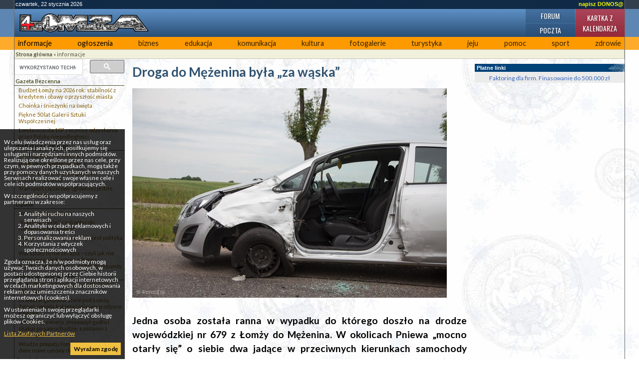

--- FILE ---
content_type: text/html; charset=UTF-8
request_url: https://4lomza.pl/index.php?wiad=45820
body_size: 7790
content:
<!doctype html>
<html class="no-js" lang="pl">
<head>
    <meta charset="UTF-8">
    <title>Droga do Mężenina była „za wąska” - ::4lomza.pl:: Regionalny Portal</title>

    <meta name="viewport" content="width=device-width, initial-scale=1">

    
    

    <link rel="preconnect" href="https://fonts.gstatic.com">
    <link href="https://fonts.googleapis.com/css2?family=Lato:wght@100;300;400;700;900&family=Oswald:wght@200;300;400;500;600;700&family=PT+Serif:ital,wght@0,400;0,700;1,400;1,700&display=swap" rel="stylesheet">


    <link rel="stylesheet" href="./css/default.css?v=v32">
    <style>
        .skip-menu{
            display: none;
        }
    </style>
        <link rel="stylesheet" href="/css/moderncss.css?v=v32">
  
    
    
        <link rel="stylesheet" href="/css/print.css" media="print">
    <link rel="alternate" type="application/rss+xml" title="RSS" href="https://feeds.feedburner.com/4lomza.pl" />
    <link rel="manifest" href="/site.webmanifest">
    <link rel="apple-touch-icon" href="/icon.png">
    <link rel="canonical" href="https://4lomza.pl/index.php?wiad=45820">

    <meta name="author" content="Speed S. C." />
    <meta name="Copyright" content="Copyright (c) 2001-2026 Speed S. C." />
            <meta name="description" content="Regionalny portal. Najświeższe informacje z regionu, kulturalne, sportowe. Ogłoszenia, baza biznesu, forum " />
    
    <meta name="keywords" content="4lomza.pl, Łomża, lomza, podlaskie, informacje, turystyka, biznes, ogłoszenia drobne, bezcenna, forum, region, biebrza, kurpie" />
    <meta name="robots" content="all" />
    <meta property="twitter:account_id" content="37873530" />
    <meta name="verify-v1" content="nm2j7MNU9ms3/E/Fnn7BSI9p4IEWUeIqwmgl6N47714=" />
    <meta name="theme-color" content="#333F4D">
    <script src="/js/modernizr.js" type="text/javascript"></script>
    <script src="/js/jquery-3.2.1.min.js" type="text/javascript"></script>
    <script src="/js/jquery.cookie.js" type="text/javascript"></script>
        <script src="/okno.js?v=menu" type="text/javascript"></script>

    
	<meta property="og:locale" content="pl_PL" />
	<meta property="og:type" content="article" />
	<meta property="og:title" content="Droga do Mężenina była „za wąska”" />
	<meta property="og:url" content="https://4lomza.pl/index.php?wiad=45820" />
	<meta property="og:site_name" content="::4lomza.pl:: Regionalny Portal" />
	<meta property="og:publisher" content="https://4lomza.pl" />
	<meta property="og:image" content="https://4lomza.pl/foto/2017/06/170606041750.jpg" />
	<meta property="og:image:width" content="630" />
	<meta property="og:image:height" content="420" />
	<meta property="og:description" content="Jedna osoba została ranna w wypadku do którego doszło na drodze wojewódzkiej nr 679 z Łomży do Mężenina. W  okolicach Pniewa „mocno otarły się” o siebie  dwa jadące w przeciwnych kierunkach samochody osobowe. Ruch na drodze jest zablokowany, na miejscu pracują służby ratunkowe." />


	<meta property="twitter:site" content="@4lomzapl" />
	<meta property="twitter:site:id" content="37873530" />
	<meta property="twitter:title" content="Droga do Mężenina była „za wąska”" />
	<meta property="twitter:description" content="Jedna osoba została ranna w wypadku do którego doszło na drodze wojewódzkiej nr 679 z Łomży do Mężenina. W  okolicach Pniewa „mocno otarły się” o sieb" />
	<meta property="twitter:image" content="https://4lomza.pl/foto/2017/06/170606041750.jpg" />
	<meta property="twitter:card" content="summary" />



    

    

    <!-- Stat -->
    
<!-- Google tag (gtag.js) -->
<script async src="https://www.googletagmanager.com/gtag/js?id=G-Q7HCGH9C37"></script>
<script>
    window.dataLayer = window.dataLayer || [];
  function gtag(){dataLayer.push(arguments);}
  gtag('js', new Date());

  gtag('config', 'G-Q7HCGH9C37');
</script>
	
            
    
    

    <script async src="https://securepubads.g.doubleclick.net/tag/js/gpt.js" crossorigin="anonymous"></script>
<script async src="https://pagead2.googlesyndication.com/pagead/js/adsbygoogle.js?client=ca-pub-8789972132816580" crossorigin="anonymous"></script>

<script>window.googletag = window.googletag || {cmd: []};</script>
<script>
googletag.cmd.push(function() {
googletag.defineSlot('/52600886/ogl4l_gora01', [[960, 90], [980, 120], [970, 90], 'fluid', [950, 90], [930, 180], [970, 66], [750, 300], [728, 90], [750, 200], [970, 250], [750, 100], [980, 90], [768, 1024]], 'div-gpt-ad-1758102636223-0').addService(googletag.pubads());
googletag.defineSlot('/52600886/N02', [[300, 1050], [300, 31], [300, 75], [300, 600], [240, 400], [300, 50], [240, 133], [292, 30], [300, 100], 'fluid', [250, 250], [300, 250], [250, 360]], 'div-gpt-ad-1757864265905-0').addService(googletag.pubads());
googletag.defineOutOfPageSlot('/52600886/nad_stopka', 'div-gpt-ad-1757862740397-0').addService(googletag.pubads());
googletag.defineSlot('/52600886/zt01', [[320, 100], [336, 280], 'fluid', [300, 50], [300, 75], [468, 60], [320, 50], [480, 320], [580, 400], [300, 250], [300, 100]], 'div-gpt-ad-1758006190462-0').addService(googletag.pubads());
googletag.pubads().enableSingleRequest();
googletag.pubads().collapseEmptyDivs();
googletag.enableServices();
});
</script>

</head>

<body class="body-wiadomosc wiadomosc-id-45820">
<div class="skip-menu">
    <a href="#pasek">Przejdź do treści</a>
    <a href="#lewa">Przejdź do menu</a>
</div>
<div id="allrama">
    <div id="all">

        <div id='data_systemu'>
            <span class='left'>czwartek, 22 stycznia 2026</span>
            <span class='right'><a href='mailto:biuro@4lomza.pl' id='donos' title='Napisz do nas'>napisz DONOS@</a></span>
            <br class='both' />
        </div>

        <div id='naglowek'>
            <h1><a href="/"><span>Droga do Mężenina była „za wąska” - ::4lomza.pl:: Regionalny Portal</span></a></h1>

            <ul id="fcp" class="nav-header">
                <li class="gforum"><a href="/forum/">Forum</a></li>
                <li class="gkalendarz"><a href="/kartka_z_kalendarza.php">Kartka z kalendarza</a></li>
                <li class="gpoczta"><a href="https://ssl.hi.pl/">Poczta</a></li>
            </ul>
        </div>


        <div id='menu_glowne' class="clearfix">
            
		<ul>
			<li class="kategoria-103"><a href='index.php?k=103' id='kat_103'>informacje</a></li>
	<li class="kategoria-86"><a href='index.php?k=86' id='kat_86'>ogłoszenia</a></li>
	<li class="kategoria-79"><a href='index.php?k=79' id='kat_79'>biznes</a></li>
	<li class="kategoria-85"><a href='index.php?k=85' id='kat_85'>edukacja</a></li>
	<li class="kategoria-87"><a href='index.php?k=87' id='kat_87'>komunikacja</a></li>
	<li class="kategoria-84"><a href='index.php?k=84' id='kat_84'>kultura</a></li>
	<li class="kategoria-80"><a href='index.php?k=80' id='kat_80'>fotogalerie</a></li>
	<li class="kategoria-81"><a href='index.php?k=81' id='kat_81'>turystyka</a></li>
	<li class="kategoria-88"><a href='index.php?k=88' id='kat_88'>jeju</a></li>
	<li class="kategoria-89"><a href='index.php?k=89' id='kat_89'>pomoc</a></li>
	<li class="kategoria-158"><a href='index.php?k=158' id='kat_158'>sport</a></li>
	<li class="kategoria-83"><a href='index.php?k=83' id='kat_83'>zdrowie</a></li>

		</ul>

            <button class="menu-glowne__btn">
                <span>Menu</span>

                <svg class="menu-glowne__open" width="24" height="24" viewBox="0 0 24 24" fill="none" xmlns="http://www.w3.org/2000/svg">
                    <path d="M4 6H20M4 12H20M4 18H20" stroke-width="2" stroke-linecap="round" stroke-linejoin="round"/>
                </svg>

                <svg class="menu-glowne__close" width="24" height="24" viewBox="0 0 24 24" fill="none" xmlns="http://www.w3.org/2000/svg">
                    <path d="M6 18L18 6M6 6L18 18" stroke-width="2" stroke-linecap="round" stroke-linejoin="round"/>
                </svg>
            </button>
        </div>
        

        <!-- banner -->
         
        <div class="reklama-google">
<!-- /52600886/ogl4l_gora01 -->
<div id='div-gpt-ad-1758102636223-0' style='min-width: 728px; min-height: 66px;'>
  <script>
    googletag.cmd.push(function() { googletag.display('div-gpt-ad-1758102636223-0'); });
  </script>
</div>
</div>


        <div id="pasek"><a href='index.php' id="pas0"><b>Strona główna</b></a><span id="podzial103"> &raquo; </span><a href='index.php?k=103' id="pas103">informacje</a></div>

        <section id="main-content" class="container container__wiadomosc">


            

                <div id="lewa">

                    <div class="sidebar-wyszukiwarka">
                        <gcse:searchbox-only></gcse:searchbox-only>
                    </div>

                    

                    
                    

                    <!-- menu -->
                                            <div id="menu">
                            
		<ul>
			<li class="kategoria-179"><a href='index.php?k=179' id='kat_179'>Gazeta Bezcenna</a>


<ul>
					<li><a href='index.php?wiad=71490'>Budżet Łomży na 2026 rok: stabilność z kredytem i obawy o przyszłość miasta</a></li>
			<li><a href='index.php?wiad=71381'>Choinka i śnieżynki na święta</a></li>
			<li><a href='index.php?wiad=71277'>Piękne 50 lat Galerii Sztuki Współczesnej</a></li>
			<li><a href='index.php?wiad=71218'>Łomża uczciła 107. rocznicę odzyskania przez Polskę niepodległości</a></li>

		</ul>


</li>
	<li class="kategoria-256"><a href='index.php?k=256' id='kat_256'>Via Baltica 4lomza.pl</a>


<ul>
					<li><a href='index.php?wiad=71114'>Strategiczna Via Baltica</a></li>
			<li><a href='index.php?wiad=70932'>Via Baltica w pełni otwarta</a></li>
			<li><a href='index.php?wiad=70595'>Wkrótce otwarcie drugiej nitki obwodnicy Łomży</a></li>
			<li><a href='index.php?wiad=70148'>Transport ciężarowy (głównie) jedzie przez Łomżę</a></li>

		</ul>


</li>
	<li class="kategoria-1521"><a href='index.php?k=1521' id='kat_1521'>Opinie</a>


<ul>
					<li><a href='index.php?wiad=71227'>Patriotyczne zaklęcia</a></li>
			<li><a href='index.php?wiad=70869'>„Kolej na Łomżę”, czyli potyczki łomżyńskich posłanek</a></li>
			<li><a href='index.php?wiad=70406'>Nie ma polityki migracyjnej – jest polityka lęku</a></li>
			<li><a href='index.php?wiad=70061'>Warsztaty to nie terapia – czyli jak nie rozwiązuje się kryzysu zdrowia psychicznego dzieci i młodzieży w Łomży</a></li>

		</ul>


</li>
	<li class="kategoria-171"><a href='index.php?k=171' id='kat_171'>Radio Białystok 87,9 FM</a>


<ul>
					<li><a href='index.php?wiad=71177'>Radio Białystok zaprasza po Niebieski Mikrofon</a></li>
			<li><a href='index.php?wiad=71070'>Dramat w gospodarstwie pod Łomżą. Zginęła młoda kobieta i jej nienarodzone dziecko</a></li>
			<li><a href='index.php?wiad=70844'>Obrażał premiera, znieważył godło i skakał po samochodzie. Łomżanin z zarzutami</a></li>
			<li><a href='index.php?wiad=70602'>Władze powiatu łomżyńskiego podpisały dwie nowe umowy dotyczące dróg</a></li>

		</ul>


</li>
	<li class="kategoria-710"><a href='index.php?k=710' id='kat_710'>drogówka</a>


<ul>
					<li><a href='index.php?wiad=31055'>UWAGA PIESZY!!!</a></li>
			<li><a href='index.php?wiad=27794'>FERIE 2012</a></li>
			<li><a href='index.php?wiad=27740'>Podsumowanie „Akcji alkohol i narkotyki”</a></li>
			<li><a href='index.php?wiad=18585'>Turniej Bezpieczeństwa w Ruchu Drogowym Edycja 2009</a></li>

		</ul>


</li>
	<li class="kategoria-527"><a href='index.php?k=527' id='kat_527'>Głos Nowogrodzki</a>


<ul>
					<li><a href='index.php?wiad=56360'>Wojewódzkie zawody wędkarskie 2020``</a></li>
			<li><a href='index.php?wiad=52746'>Wyniki Zawodów Wędkarskich 2019`</a></li>
			<li><a href='index.php?wiad=52377'>Wojewódzkie zawody wędkarskie 2019`</a></li>
			<li><a href='index.php?wiad=49378'>Wyniki Zawodów Wędkarskich 2018`</a></li>

		</ul>


</li>
	<li class="kategoria-839"><a href='index.php?k=839' id='kat_839'>Wiadomości z Wizny</a>


<ul>
					<li><a href='index.php?wiad=20959'>Rzeźbiarskie początki Roberta Domurata</a></li>
			<li><a href='index.php?wiad=13920'>Twórca ludowy</a></li>

		</ul>


</li>
	<li class="kategoria-214"><a href='index.php?k=214' id='kat_214'>rolnictwo</a>


<ul>
					<li><a href='index.php?wiad=18381'>Ceny z targów 6-10.04.2009 roku</a></li>
			<li><a href='index.php?wiad=18319'>Ceny z targów 30.03-03.04.2009 roku</a></li>
			<li><a href='index.php?wiad=18230'>Ceny z targów 23-27.03.2009 roku</a></li>
			<li><a href='index.php?wiad=18161'>Ceny z targów 16-20.03.2009 roku</a></li>

		</ul>


</li>
	<li class="kategoria-165"><a href='index.php?k=165' id='kat_165'>przegląd prasy</a>


<ul>
					<li><a href='index.php?wiad=14586'>środa 12.03.2008</a></li>
			<li><a href='index.php?wiad=14575'>wtorek 11.03.2008</a></li>
			<li><a href='index.php?wiad=14566'>poniedziałek 10.03.2008</a></li>
			<li><a href='index.php?wiad=14533'>czwartek 6.03.2008</a></li>

		</ul>


</li>
	<li class="kategoria-172"><a href='index.php?k=172' id='kat_172'>Radio Nadzieja 103,6 FM</a>


<ul>
					<li><a href='index.php?wiad=22673'>Dobroć ludzka i solidarność ludzka zdaje egzamin</a></li>
			<li><a href='index.php?wiad=22641'>Ppłk Zalewski  Kustoszem Tradycji, Chwały i Sławy Oręża Polskiego.</a></li>
			<li><a href='index.php?wiad=22238'>80 lat MPWiK - koncert urodzinowy</a></li>
			<li><a href='index.php?wiad=22071'>Świecenia kapłańskie w roku kapłańskim to punkt kulminacyjny</a></li>

		</ul>


</li>
	<li class="kategoria-268"><a href='index.php?k=268' id='kat_268'>Ruchy i Stowarzyszenia Katolickie</a></li>
	<li class="kategoria-553"><a href='index.php?k=553' id='kat_553'>Wizyta Papieża w Łomży w 1991 roku</a>


<ul>
					<li><a href='index.php?wiad=3822'>4 i 5 czerwca 1991 roku - wizyta Ojca Świętego Jana Pawła II w Łomży</a></li>
			<li><a href='index.php?wiad=3876'>Homilia wygłoszona podczas Mszy św. przy kościele Bożego Miłosierdzia, 4 czerwca 1991 r.</a></li>
			<li><a href='index.php?wiad=3818'>Fotogaleria - Papież w Łomży</a></li>
			<li><a href='index.php?wiad=3827'>UCHWAŁA NR 81/XVII/95 Rady Miejskiej Łomży z dnia 4 czerwca 1995 roku</a></li>

		</ul>


</li>
	<li class="kategoria-211"><a href='index.php?k=211' id='kat_211'>wybory europejskie 2004</a></li>
	<li class="kategoria-1489"><a href='index.php?k=1489' id='kat_1489'>Wybory samorządowe 2014</a></li>

		</ul>
                        </div>
                    
                                        <div id="pozostale_wiadomosci">
                        <h4>Pozostałe wiadomości</h4>
                        <ul><li><a href='index.php?wiad=71696'>Złom z Jedwabnego znikał nocami. Kryminalni wpadli na trop dwóch łomżan</a></li><li><a href='index.php?wiad=71695'>Kolejne obserwacje zorzy polarnej pod Łomżą</a></li><li><a href='index.php?wiad=71693'>Deweloper (i miasto) polegli w starciu z rolnikiem</a></li><li><a href='index.php?wiad=71692'>Czołówka na Przykoszarowej</a></li><li><a href='index.php?wiad=71691'>Babcia pomoże rodzicom wrócić do pracy. ZUS przypomina o świadczeniu „Aktywni rodzice w pracy”</a></li><li><a href='index.php?wiad=71690'>Uderzą radnego po kieszeni</a></li><li><a href='index.php?wiad=71685'>Nie wrócił z Holandii</a></li><li><a href='index.php?wiad=71684'>Pożar na moście energetycznym Polska - Litwa</a></li><li><a href='index.php?wiad=71683'>Gmina Łomża pokazuje, że program ochrony ludności działa</a></li><li><a href='index.php?wiad=71682'>Bestia drapie, a niebo błyszczy kolorami</a></li><li><a href='index.php?wiad=71681'>Miłość na odległość i cyfrowa bliskość: Jak technologia wspiera relacje w trudnych czasach?</a></li><li><a href='index.php?wiad=71680'>Obwieszczenie wojewody w sprawie kwalifikacji wojskowej</a></li><li><a href='index.php?wiad=71679'>Szansa na zostanie ratownikiem</a></li><li><a href='index.php?wiad=71678'>Migocze „lekkie” ocieplenie</a></li><li><a href='index.php?wiad=71676'>Ile chcieliśmy wydać na auto w 2025 roku? Raport Autoplac.pl pokazuje trendy na rynku wtórnym</a></li></ul>
                    </div>
                    
                    
                    
                    <!-- kalendarz  -->
                    

                    
                    <!-- fotka  -->
                    
                    
                    
                    
                    
                    
                    
                    <!-- kolumna kolumna ogłoszenia -->
                    
                </div>


            

            <div id="srodek">


                
                                
                

                <!-- wiadomość -->

<article class="wiadomosc">
    
    <header>
        <h2>Droga do Mężenina była „za wąska”</h2>
    </header>

            <div class="wiadomosc__fotoglowne">
            <a href="/fotogaleria.php?id=202504">
                <picture>
                    <source type="image/jpeg" srcset="/foto/2017/06/170606041750.jpg">
                	<img src="/foto/2017/06/170606041750.jpg" alt="Główne zdjęcie" width="630" height="420">
                </picture>

            </a>

                    </div>
        
    

    <p class="podtytul">Jedna osoba została ranna w wypadku do którego doszło na drodze wojewódzkiej nr 679 z Łomży do Mężenina. W  okolicach Pniewa „mocno otarły się” o siebie  dwa jadące w przeciwnych kierunkach samochody osobowe. Ruch na drodze jest zablokowany, na miejscu pracują służby ratunkowe.</p>

    
    <div class="reklama-google">
<!-- /52600886/zt01 -->
<div id='div-gpt-ad-1758006190462-0' style='min-width: 300px; min-height: 50px;'>
  <script>
    googletag.cmd.push(function() { googletag.display('div-gpt-ad-1758006190462-0'); });
  </script>
</div>
</div>

    
    <div class="tresc"><p>Do zdarzenia doszło ok. 15.15. Uczestniczyły w nim dwa ople. Jedna osoba poszkodowana została zabrana przez pogotowie ratunkowe do szpitala, ale na razie nie wiemy jakich obrażeń doznała.   <br />Do wypadku doszło bo droga okazało się „za wąska”. Dwa jadące z przeciwnych kierunków samochody dojeżdżały do wzniesienia, a kierowcy nie widzieli się. Gdy samochody wyjechały na górkę kierowcy nie zdążyli zjechać na boki jezdni i samochody przy dużej prędkości mocno otarły się prawymi bokami. Po takim zderzeniu samochody zatrzymały się dopiero w odległości około 200-300 metrów od siebie. <br />Po wypadku ruch na drodze Łomża – Mężenin została zablokowany. Na miejscu pracują służby ratunkowe, a policjanci ustalają dokładnie okoliczności i przebieg zdarzenia.</p></div>

    
    <script src="/ogloszenia2/ogloszenia.php?mod=zajawka" type="text/javascript"></script>

        <div id='fotogaleria'>
                    <div>
                <a href='fotogaleria.php?id=202504'><img src="/foto/2017/06/m_170606041750.jpg" alt="Foto: "></a>
            </div>
                    <div>
                <a href='fotogaleria.php?id=202500'><img src="/foto/2017/06/m_170606041735.jpg" alt="Foto: "></a>
            </div>
                    <div>
                <a href='fotogaleria.php?id=202501'><img src="/foto/2017/06/m_170606041739.jpg" alt="Foto: "></a>
            </div>
                    <div>
                <a href='fotogaleria.php?id=202502'><img src="/foto/2017/06/m_170606041743.jpg" alt="Foto: "></a>
            </div>
                    <div>
                <a href='fotogaleria.php?id=202503'><img src="/foto/2017/06/m_170606041747.jpg" alt="Foto: "></a>
            </div>
                    <div>
                <a href='fotogaleria.php?id=202506'><img src="/foto/2017/06/m_170606041756.jpg" alt="Foto: "></a>
            </div>
                    <div>
                <a href='fotogaleria.php?id=202507'><img src="/foto/2017/06/m_170606041759.jpg" alt="Foto: "></a>
            </div>
                    <div>
                <a href='fotogaleria.php?id=202508'><img src="/foto/2017/06/m_170606041823.jpg" alt="Foto: "></a>
            </div>
            </div>
    <div class='br'></div>
    
    
    <footer>
        <div class="autor">cz </div>

        <div class="data">
            wt, 06 czerwca 2017 16:08
                            <div>
                    Data ostatniej edycji: wt, 06 czerwca 2017 16:18:06
                </div>

                    </div>

        <div class='drukuj'><a href='index.php?wiad=45820' onclick="window.print();" title='Wydrukuj artykuł'><span>Drukuj</span></a></div>

        <div class='wyslijznajomemu'>
            <a href="javascript:pop('wyslij_znajomym.php?id=45820',500,350)" title='Wyślij znajomym'><span>Wyślij znajomym </span></a>
        </div>
    </footer>

    
    <!-- at -->




</article>

<hr />




                <span class='nic'>&nbsp;</span>
            </div>

            

                <div id="prawa">

                    
                    <div class="reklama-google">
<!-- /52600886/N02 -->
<div id='div-gpt-ad-1757864265905-0' style='min-width: 240px; min-height: 30px;'>
  <script>
    googletag.cmd.push(function() { googletag.display('div-gpt-ad-1757864265905-0'); });
  </script>
</div>
</div>

                    <div class="platne-linki">
	<div class="hm">Płatne linki </div>
<a href="https://smartfaktor.pl" target="_blank">Faktoring dla firm. Finasowanie do 500.000 zł </a>
</div>
                    
                    
                    
                    
                    
                    
                </div><!-- KKP -->

            

        </section>

        

        <div style="clear: both;">&nbsp;</div>

        <!-- BNR -->
        

        <div class="reklama-google">
<!-- /52600886/nad_stopka -->
<div id='div-gpt-ad-1757862740397-0'>
  <script>
    googletag.cmd.push(function() { googletag.display('div-gpt-ad-1757862740397-0'); });
  </script>
</div>
</div>

        <div id="stopka">
            <div class="stopka-strony">
      <div class="stopka-strony__tytul">
        <a href="/">
          4lomza.pl Regionalny Portal
          <img src="https://4lomza.pl/i/4lomza-80x15.png" alt="4lomza.pl" />
        </a>
      </div>
      <div class="stopka-strony__linki">
        <a href="/mapa.php">
            <svg xmlns="http://www.w3.org/2000/svg" width="24" height="24" viewBox="0 0 24 24" stroke="currentColor" fill="currentColor" class="w-6 h-6"><path d="M22 18v-7h-9v-5h3v-6h-8v6h3v5h-9v7h-2v6h6v-6h-2v-5h7v5h-2v6h6v-6h-2v-5h7v5h-2v6h6v-6z"/></svg>
            Mapa serwisu</a>
        <a href="https://feeds.feedburner.com/4lomza.pl">

            <svg xmlns="http://www.w3.org/2000/svg" fill="none" width="24" height="24" viewBox="0 0 24 24" stroke-width="3.5" stroke="currentColor" class="w-6 h-6">
                <path stroke-linecap="round" stroke-linejoin="round" d="M12.75 19.5v-.75a7.5 7.5 0 00-7.5-7.5H4.5m0-6.75h.75c7.87 0 14.25 6.38 14.25 14.25v.75M6 18.75a.75.75 0 11-1.5 0 .75.75 0 011.5 0z" />
              </svg>

            Nagłówki RSS</a>
        <a href="/index.php?k=199">Reklama</a>
      </div>
      <div class="stopka-strony__speed">
        Copyright &copy;
        <a href="http://speed.hi.pl" target="_blank">Speed s.c.</a>
        2005r - 4too v.1.0
      </div>
    </div>
        </div><!-- #stopka -->

    </div>
</div>

<div id="komunikat_rodo"><p>W celu świadczenia przez nas usług oraz ulepszania i analizy ich, posiłkujemy się usługami i narzędziami innych podmiotów. Realizują one określone przez nas cele, przy czym, w pewnych przypadkach, mogą także przy pomocy danych uzyskanych w naszych Serwisach realizować swoje własne cele i cele ich podmiotów współpracujących.</p>W szczególności współpracujemy z partnerami w zakresie:<ol>    <li>Analityki ruchu na naszych serwisach</li>    <li>Analityki w celach reklamowych i dopasowania treści</li>    <li>Personalizowania reklam</li>    <li>Korzystania z wtyczek społecznościowych</li></ol><p>Zgoda oznacza, że n/w podmioty mogą używać Twoich danych osobowych, w postaci udostępnionej przez Ciebie historii przeglądania stron i aplikacji internetowych w celach marketingowych dla dostosowania reklam oraz umieszczenia znaczników internetowych (cookies).</p><p>W ustawieniach swojej przeglądarki możesz ograniczyć lub wyłączyć obsługę plików Cookies.</p><p><a href="https://support.google.com/dfp_premium/answer/9012903?hl=pl&amp;ref_topic=9007190" target="_blank">Lista Zaufanych Partnerów</a></p><a href="#" id="zgoda-rodo">Wyrażam zgodę</a></div>
<script type="text/javascript"> $(document).ready(function(){ $("#zgoda-rodo").click(function() { $("#komunikat_rodo").hide("slow",function(){}); $.cookie('komunikat_rodo', '1', { expires: 30, path: '/' }); return false; }); });</script>








</body>
</html>


--- FILE ---
content_type: text/html; charset=utf-8
request_url: https://www.google.com/recaptcha/api2/aframe
body_size: 116
content:
<!DOCTYPE HTML><html><head><meta http-equiv="content-type" content="text/html; charset=UTF-8"></head><body><script nonce="ByNdZJWNPYFh3sd-jEdNFQ">/** Anti-fraud and anti-abuse applications only. See google.com/recaptcha */ try{var clients={'sodar':'https://pagead2.googlesyndication.com/pagead/sodar?'};window.addEventListener("message",function(a){try{if(a.source===window.parent){var b=JSON.parse(a.data);var c=clients[b['id']];if(c){var d=document.createElement('img');d.src=c+b['params']+'&rc='+(localStorage.getItem("rc::a")?sessionStorage.getItem("rc::b"):"");window.document.body.appendChild(d);sessionStorage.setItem("rc::e",parseInt(sessionStorage.getItem("rc::e")||0)+1);localStorage.setItem("rc::h",'1769058024987');}}}catch(b){}});window.parent.postMessage("_grecaptcha_ready", "*");}catch(b){}</script></body></html>

--- FILE ---
content_type: application/javascript; charset=utf-8
request_url: https://4lomza.pl/ogloszenia2/ogloszenia.php?mod=zajawka
body_size: 669
content:
var ogl = '';
ogl+= '<div class="ogloszenia-baner clearfix">';
ogl+= '<h4>Ogłoszenia płatne 4lomza.pl</h4>';
ogl+= '<div class="ogloszenia-kolumna clearfix">';
ogl+= '<h5>usługi</h5>';
ogl+= '<div class="ogloszenia-tresc">';
ogl+= 'Prace budowlane, malowanie, układanie paneli, wywóz gruzu, styropianu, starych mebli. Kucie posadzek, sprzątanie piwnic, posesji garaży. Przeprowadzki.';
ogl+= '<div class="clearfix"></div>';
ogl+= '<div class="dane">tel. 500590581</div>';

ogl+= '</div>';
ogl+= '</div>';

ogl+= '<div class="ogloszenia-kolumna clearfix">';
ogl+= '<h5>nieruchomości</h5>';
ogl+= '<div class="ogloszenia-tresc">';
ogl+= 'Sprzedam lokal komercyjny 83 m2 3 gabinety + biuro, recepcja, toaleta, pomieszczenie socjalne, obszerny hol. Atrakcyjne miejsce ul. Sybiraków. Cena 1 300 000 zł do negocjacji.';
ogl+= '<div class="clearfix"></div>';
ogl+= '<div class="dane">tel. 602708770</div>';

ogl+= '</div>';
ogl+= '</div>';

ogl+= '<div class="ogloszenia-kolumna clearfix">';
ogl+= '<h5>usługi</h5>';
ogl+= '<div class="ogloszenia-tresc">';
ogl+= 'Podnośnik koszowy 30 m. Wycinka drzew,  pielęgnacja, technika alpinistyczna. Frezowanie pni drzew. Usługi rębakiem do gałęzi. Mycie dachów i elewacji, czyszczenie rynien. Faktura VAT.    ';
ogl+= '<div class="clearfix"></div>';
ogl+= '<div class="dane">tel. 698727998</div>';

ogl+= '<div class="dane"><a href="mailto:lim_ba@op.pl?subject=Ogłoszenie z 4lomza.pl">lim_ba@op.pl</a></div>';
ogl+= '</div>';
ogl+= '</div>';

ogl+= '<div class="ogloszenia-wiecej"><a href="/ogl2.php">Więcej ogłoszeń</a></div>';
ogl+= '</div>';
document.write(ogl);
	
